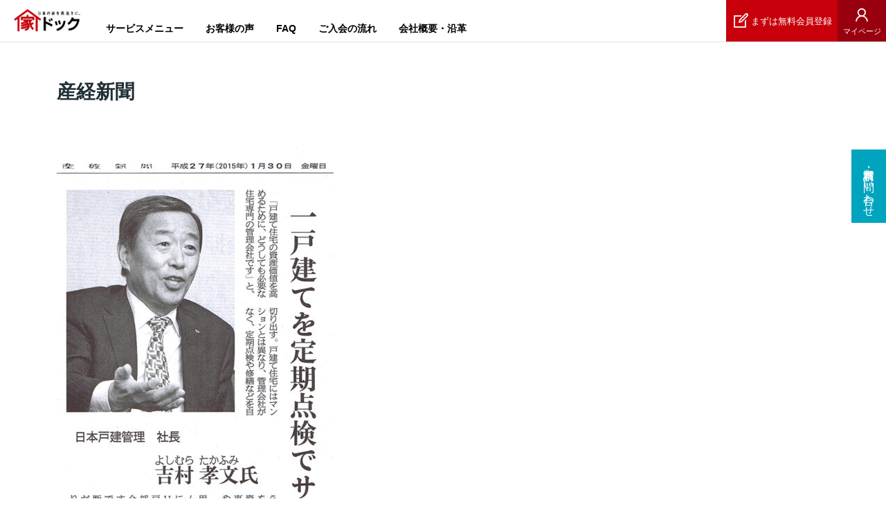

--- FILE ---
content_type: text/html; charset=UTF-8
request_url: https://k-nkk.com/media_info/%E7%94%A3%E7%B5%8C%E6%96%B0%E8%81%9E-2/
body_size: 34242
content:
<!doctype html>
<html dir="ltr" lang="ja" prefix="og: https://ogp.me/ns#">
<head>
  <!-- Google Tag Manager -->
<script>(function(w,d,s,l,i){w[l]=w[l]||[];w[l].push({'gtm.start':
new Date().getTime(),event:'gtm.js'});var f=d.getElementsByTagName(s)[0],
j=d.createElement(s),dl=l!='dataLayer'?'&l='+l:'';j.async=true;j.src=
'https://www.googletagmanager.com/gtm.js?id='+i+dl;f.parentNode.insertBefore(j,f);
})(window,document,'script','dataLayer','GTM-NSWWMN');</script>
<!-- End Google Tag Manager -->

	<meta charset="UTF-8">
	<meta name="viewport" content="width=device-width, initial-scale=1">
  <title>産経新聞 | 家ドック 住宅点検・修繕・アフターメンテナンス</title>
    <meta name="description" content="家ドックはさまざまなメディアで紹介いただいています。テレビ、新聞、雑誌、Webなど家ドックのメディア掲載情報をお知らせします。" />
  <meta property="og:title" content="産経新聞 | 家ドック 住宅点検・修繕・アフターメンテナンス">
  <meta property="og:url" content="https://k-nkk.com/media_info/%E7%94%A3%E7%B5%8C%E6%96%B0%E8%81%9E-2/">
  <meta property="og:site_name" content="家ドック">
  <meta property="og:description" content="家ドックはさまざまなメディアで紹介いただいています。テレビ、新聞、雑誌、Webなど家ドックのメディア掲載情報をお知らせします。">
  <meta property="og:locale" content="ja_JP">
  <meta property="og:type" content="article">
  <meta name="twitter:card" content="summary_large_image">
  <meta name="twitter:title" content="産経新聞 | 家ドック 住宅点検・修繕・アフターメンテナンス">
  <meta name="twitter:description" content="家ドックはさまざまなメディアで紹介いただいています。テレビ、新聞、雑誌、Webなど家ドックのメディア掲載情報をお知らせします。">
    <link rel="profile" href="https://gmpg.org/xfn/11">
	<link href="https://cdn.jsdelivr.net/npm/bootstrap@5.0.2/dist/css/bootstrap.min.css" rel="stylesheet" integrity="sha384-EVSTQN3/azprG1Anm3QDgpJLIm9Nao0Yz1ztcQTwFspd3yD65VohhpuuCOmLASjC" crossorigin="anonymous"> <!-- Bootstrap core CSS -->
	<link rel="stylesheet" href="https://cdn.jsdelivr.net/npm/yakuhanjp@3.4.1/dist/css/yakuhanjp.min.css">
  <link href="/wp-includes/css/dist/block-library/style.min.css" rel="stylesheet">
	<link href="https://k-nkk.com/wp-content/themes/k-nkk/style.css" rel="stylesheet">
  <script type="text/javascript" src="https://code.jquery.com/jquery-3.5.1.min.js"></script>
	<script type="text/javascript" src="https://code.jquery.com/jquery-migrate-1.2.1.min.js"></script>
	<link rel="stylesheet" href="https://maxst.icons8.com/vue-static/landings/line-awesome/line-awesome/1.3.0/css/line-awesome.min.css">
  <!-- Global site tag (gtag.js) - Google Analytics -->
  <!--
  <script async src="https://www.googletagmanager.com/gtag/js?id=G-QZCKB0FN8Y"></script>
  <script>
    window.dataLayer = window.dataLayer || [];
    function gtag(){dataLayer.push(arguments);}
    gtag('js', new Date());

    gtag('config', 'G-QZCKB0FN8Y');
  </script>
  -->
<style id='wp-block-image-inline-css' type='text/css'>
.wp-block-image>a,.wp-block-image>figure>a{display:inline-block}.wp-block-image img{box-sizing:border-box;height:auto;max-width:100%;vertical-align:bottom}@media not (prefers-reduced-motion){.wp-block-image img.hide{visibility:hidden}.wp-block-image img.show{animation:show-content-image .4s}}.wp-block-image[style*=border-radius] img,.wp-block-image[style*=border-radius]>a{border-radius:inherit}.wp-block-image.has-custom-border img{box-sizing:border-box}.wp-block-image.aligncenter{text-align:center}.wp-block-image.alignfull>a,.wp-block-image.alignwide>a{width:100%}.wp-block-image.alignfull img,.wp-block-image.alignwide img{height:auto;width:100%}.wp-block-image .aligncenter,.wp-block-image .alignleft,.wp-block-image .alignright,.wp-block-image.aligncenter,.wp-block-image.alignleft,.wp-block-image.alignright{display:table}.wp-block-image .aligncenter>figcaption,.wp-block-image .alignleft>figcaption,.wp-block-image .alignright>figcaption,.wp-block-image.aligncenter>figcaption,.wp-block-image.alignleft>figcaption,.wp-block-image.alignright>figcaption{caption-side:bottom;display:table-caption}.wp-block-image .alignleft{float:left;margin:.5em 1em .5em 0}.wp-block-image .alignright{float:right;margin:.5em 0 .5em 1em}.wp-block-image .aligncenter{margin-left:auto;margin-right:auto}.wp-block-image :where(figcaption){margin-bottom:1em;margin-top:.5em}.wp-block-image.is-style-circle-mask img{border-radius:9999px}@supports ((-webkit-mask-image:none) or (mask-image:none)) or (-webkit-mask-image:none){.wp-block-image.is-style-circle-mask img{border-radius:0;-webkit-mask-image:url('data:image/svg+xml;utf8,<svg viewBox="0 0 100 100" xmlns="http://www.w3.org/2000/svg"><circle cx="50" cy="50" r="50"/></svg>');mask-image:url('data:image/svg+xml;utf8,<svg viewBox="0 0 100 100" xmlns="http://www.w3.org/2000/svg"><circle cx="50" cy="50" r="50"/></svg>');mask-mode:alpha;-webkit-mask-position:center;mask-position:center;-webkit-mask-repeat:no-repeat;mask-repeat:no-repeat;-webkit-mask-size:contain;mask-size:contain}}:root :where(.wp-block-image.is-style-rounded img,.wp-block-image .is-style-rounded img){border-radius:9999px}.wp-block-image figure{margin:0}.wp-lightbox-container{display:flex;flex-direction:column;position:relative}.wp-lightbox-container img{cursor:zoom-in}.wp-lightbox-container img:hover+button{opacity:1}.wp-lightbox-container button{align-items:center;backdrop-filter:blur(16px) saturate(180%);background-color:#5a5a5a40;border:none;border-radius:4px;cursor:zoom-in;display:flex;height:20px;justify-content:center;opacity:0;padding:0;position:absolute;right:16px;text-align:center;top:16px;width:20px;z-index:100}@media not (prefers-reduced-motion){.wp-lightbox-container button{transition:opacity .2s ease}}.wp-lightbox-container button:focus-visible{outline:3px auto #5a5a5a40;outline:3px auto -webkit-focus-ring-color;outline-offset:3px}.wp-lightbox-container button:hover{cursor:pointer;opacity:1}.wp-lightbox-container button:focus{opacity:1}.wp-lightbox-container button:focus,.wp-lightbox-container button:hover,.wp-lightbox-container button:not(:hover):not(:active):not(.has-background){background-color:#5a5a5a40;border:none}.wp-lightbox-overlay{box-sizing:border-box;cursor:zoom-out;height:100vh;left:0;overflow:hidden;position:fixed;top:0;visibility:hidden;width:100%;z-index:100000}.wp-lightbox-overlay .close-button{align-items:center;cursor:pointer;display:flex;justify-content:center;min-height:40px;min-width:40px;padding:0;position:absolute;right:calc(env(safe-area-inset-right) + 16px);top:calc(env(safe-area-inset-top) + 16px);z-index:5000000}.wp-lightbox-overlay .close-button:focus,.wp-lightbox-overlay .close-button:hover,.wp-lightbox-overlay .close-button:not(:hover):not(:active):not(.has-background){background:none;border:none}.wp-lightbox-overlay .lightbox-image-container{height:var(--wp--lightbox-container-height);left:50%;overflow:hidden;position:absolute;top:50%;transform:translate(-50%,-50%);transform-origin:top left;width:var(--wp--lightbox-container-width);z-index:9999999999}.wp-lightbox-overlay .wp-block-image{align-items:center;box-sizing:border-box;display:flex;height:100%;justify-content:center;margin:0;position:relative;transform-origin:0 0;width:100%;z-index:3000000}.wp-lightbox-overlay .wp-block-image img{height:var(--wp--lightbox-image-height);min-height:var(--wp--lightbox-image-height);min-width:var(--wp--lightbox-image-width);width:var(--wp--lightbox-image-width)}.wp-lightbox-overlay .wp-block-image figcaption{display:none}.wp-lightbox-overlay button{background:none;border:none}.wp-lightbox-overlay .scrim{background-color:#fff;height:100%;opacity:.9;position:absolute;width:100%;z-index:2000000}.wp-lightbox-overlay.active{visibility:visible}@media not (prefers-reduced-motion){.wp-lightbox-overlay.active{animation:turn-on-visibility .25s both}.wp-lightbox-overlay.active img{animation:turn-on-visibility .35s both}.wp-lightbox-overlay.show-closing-animation:not(.active){animation:turn-off-visibility .35s both}.wp-lightbox-overlay.show-closing-animation:not(.active) img{animation:turn-off-visibility .25s both}.wp-lightbox-overlay.zoom.active{animation:none;opacity:1;visibility:visible}.wp-lightbox-overlay.zoom.active .lightbox-image-container{animation:lightbox-zoom-in .4s}.wp-lightbox-overlay.zoom.active .lightbox-image-container img{animation:none}.wp-lightbox-overlay.zoom.active .scrim{animation:turn-on-visibility .4s forwards}.wp-lightbox-overlay.zoom.show-closing-animation:not(.active){animation:none}.wp-lightbox-overlay.zoom.show-closing-animation:not(.active) .lightbox-image-container{animation:lightbox-zoom-out .4s}.wp-lightbox-overlay.zoom.show-closing-animation:not(.active) .lightbox-image-container img{animation:none}.wp-lightbox-overlay.zoom.show-closing-animation:not(.active) .scrim{animation:turn-off-visibility .4s forwards}}@keyframes show-content-image{0%{visibility:hidden}99%{visibility:hidden}to{visibility:visible}}@keyframes turn-on-visibility{0%{opacity:0}to{opacity:1}}@keyframes turn-off-visibility{0%{opacity:1;visibility:visible}99%{opacity:0;visibility:visible}to{opacity:0;visibility:hidden}}@keyframes lightbox-zoom-in{0%{transform:translate(calc((-100vw + var(--wp--lightbox-scrollbar-width))/2 + var(--wp--lightbox-initial-left-position)),calc(-50vh + var(--wp--lightbox-initial-top-position))) scale(var(--wp--lightbox-scale))}to{transform:translate(-50%,-50%) scale(1)}}@keyframes lightbox-zoom-out{0%{transform:translate(-50%,-50%) scale(1);visibility:visible}99%{visibility:visible}to{transform:translate(calc((-100vw + var(--wp--lightbox-scrollbar-width))/2 + var(--wp--lightbox-initial-left-position)),calc(-50vh + var(--wp--lightbox-initial-top-position))) scale(var(--wp--lightbox-scale));visibility:hidden}}
/*# sourceURL=https://k-nkk.com/wp-includes/blocks/image/style.min.css */
</style>
<style id='global-styles-inline-css' type='text/css'>
:root{--wp--preset--aspect-ratio--square: 1;--wp--preset--aspect-ratio--4-3: 4/3;--wp--preset--aspect-ratio--3-4: 3/4;--wp--preset--aspect-ratio--3-2: 3/2;--wp--preset--aspect-ratio--2-3: 2/3;--wp--preset--aspect-ratio--16-9: 16/9;--wp--preset--aspect-ratio--9-16: 9/16;--wp--preset--color--black: #000000;--wp--preset--color--cyan-bluish-gray: #abb8c3;--wp--preset--color--white: #ffffff;--wp--preset--color--pale-pink: #f78da7;--wp--preset--color--vivid-red: #cf2e2e;--wp--preset--color--luminous-vivid-orange: #ff6900;--wp--preset--color--luminous-vivid-amber: #fcb900;--wp--preset--color--light-green-cyan: #7bdcb5;--wp--preset--color--vivid-green-cyan: #00d084;--wp--preset--color--pale-cyan-blue: #8ed1fc;--wp--preset--color--vivid-cyan-blue: #0693e3;--wp--preset--color--vivid-purple: #9b51e0;--wp--preset--gradient--vivid-cyan-blue-to-vivid-purple: linear-gradient(135deg,rgb(6,147,227) 0%,rgb(155,81,224) 100%);--wp--preset--gradient--light-green-cyan-to-vivid-green-cyan: linear-gradient(135deg,rgb(122,220,180) 0%,rgb(0,208,130) 100%);--wp--preset--gradient--luminous-vivid-amber-to-luminous-vivid-orange: linear-gradient(135deg,rgb(252,185,0) 0%,rgb(255,105,0) 100%);--wp--preset--gradient--luminous-vivid-orange-to-vivid-red: linear-gradient(135deg,rgb(255,105,0) 0%,rgb(207,46,46) 100%);--wp--preset--gradient--very-light-gray-to-cyan-bluish-gray: linear-gradient(135deg,rgb(238,238,238) 0%,rgb(169,184,195) 100%);--wp--preset--gradient--cool-to-warm-spectrum: linear-gradient(135deg,rgb(74,234,220) 0%,rgb(151,120,209) 20%,rgb(207,42,186) 40%,rgb(238,44,130) 60%,rgb(251,105,98) 80%,rgb(254,248,76) 100%);--wp--preset--gradient--blush-light-purple: linear-gradient(135deg,rgb(255,206,236) 0%,rgb(152,150,240) 100%);--wp--preset--gradient--blush-bordeaux: linear-gradient(135deg,rgb(254,205,165) 0%,rgb(254,45,45) 50%,rgb(107,0,62) 100%);--wp--preset--gradient--luminous-dusk: linear-gradient(135deg,rgb(255,203,112) 0%,rgb(199,81,192) 50%,rgb(65,88,208) 100%);--wp--preset--gradient--pale-ocean: linear-gradient(135deg,rgb(255,245,203) 0%,rgb(182,227,212) 50%,rgb(51,167,181) 100%);--wp--preset--gradient--electric-grass: linear-gradient(135deg,rgb(202,248,128) 0%,rgb(113,206,126) 100%);--wp--preset--gradient--midnight: linear-gradient(135deg,rgb(2,3,129) 0%,rgb(40,116,252) 100%);--wp--preset--font-size--small: 13px;--wp--preset--font-size--medium: 20px;--wp--preset--font-size--large: 36px;--wp--preset--font-size--x-large: 42px;--wp--preset--spacing--20: 0.44rem;--wp--preset--spacing--30: 0.67rem;--wp--preset--spacing--40: 1rem;--wp--preset--spacing--50: 1.5rem;--wp--preset--spacing--60: 2.25rem;--wp--preset--spacing--70: 3.38rem;--wp--preset--spacing--80: 5.06rem;--wp--preset--shadow--natural: 6px 6px 9px rgba(0, 0, 0, 0.2);--wp--preset--shadow--deep: 12px 12px 50px rgba(0, 0, 0, 0.4);--wp--preset--shadow--sharp: 6px 6px 0px rgba(0, 0, 0, 0.2);--wp--preset--shadow--outlined: 6px 6px 0px -3px rgb(255, 255, 255), 6px 6px rgb(0, 0, 0);--wp--preset--shadow--crisp: 6px 6px 0px rgb(0, 0, 0);}:where(.is-layout-flex){gap: 0.5em;}:where(.is-layout-grid){gap: 0.5em;}body .is-layout-flex{display: flex;}.is-layout-flex{flex-wrap: wrap;align-items: center;}.is-layout-flex > :is(*, div){margin: 0;}body .is-layout-grid{display: grid;}.is-layout-grid > :is(*, div){margin: 0;}:where(.wp-block-columns.is-layout-flex){gap: 2em;}:where(.wp-block-columns.is-layout-grid){gap: 2em;}:where(.wp-block-post-template.is-layout-flex){gap: 1.25em;}:where(.wp-block-post-template.is-layout-grid){gap: 1.25em;}.has-black-color{color: var(--wp--preset--color--black) !important;}.has-cyan-bluish-gray-color{color: var(--wp--preset--color--cyan-bluish-gray) !important;}.has-white-color{color: var(--wp--preset--color--white) !important;}.has-pale-pink-color{color: var(--wp--preset--color--pale-pink) !important;}.has-vivid-red-color{color: var(--wp--preset--color--vivid-red) !important;}.has-luminous-vivid-orange-color{color: var(--wp--preset--color--luminous-vivid-orange) !important;}.has-luminous-vivid-amber-color{color: var(--wp--preset--color--luminous-vivid-amber) !important;}.has-light-green-cyan-color{color: var(--wp--preset--color--light-green-cyan) !important;}.has-vivid-green-cyan-color{color: var(--wp--preset--color--vivid-green-cyan) !important;}.has-pale-cyan-blue-color{color: var(--wp--preset--color--pale-cyan-blue) !important;}.has-vivid-cyan-blue-color{color: var(--wp--preset--color--vivid-cyan-blue) !important;}.has-vivid-purple-color{color: var(--wp--preset--color--vivid-purple) !important;}.has-black-background-color{background-color: var(--wp--preset--color--black) !important;}.has-cyan-bluish-gray-background-color{background-color: var(--wp--preset--color--cyan-bluish-gray) !important;}.has-white-background-color{background-color: var(--wp--preset--color--white) !important;}.has-pale-pink-background-color{background-color: var(--wp--preset--color--pale-pink) !important;}.has-vivid-red-background-color{background-color: var(--wp--preset--color--vivid-red) !important;}.has-luminous-vivid-orange-background-color{background-color: var(--wp--preset--color--luminous-vivid-orange) !important;}.has-luminous-vivid-amber-background-color{background-color: var(--wp--preset--color--luminous-vivid-amber) !important;}.has-light-green-cyan-background-color{background-color: var(--wp--preset--color--light-green-cyan) !important;}.has-vivid-green-cyan-background-color{background-color: var(--wp--preset--color--vivid-green-cyan) !important;}.has-pale-cyan-blue-background-color{background-color: var(--wp--preset--color--pale-cyan-blue) !important;}.has-vivid-cyan-blue-background-color{background-color: var(--wp--preset--color--vivid-cyan-blue) !important;}.has-vivid-purple-background-color{background-color: var(--wp--preset--color--vivid-purple) !important;}.has-black-border-color{border-color: var(--wp--preset--color--black) !important;}.has-cyan-bluish-gray-border-color{border-color: var(--wp--preset--color--cyan-bluish-gray) !important;}.has-white-border-color{border-color: var(--wp--preset--color--white) !important;}.has-pale-pink-border-color{border-color: var(--wp--preset--color--pale-pink) !important;}.has-vivid-red-border-color{border-color: var(--wp--preset--color--vivid-red) !important;}.has-luminous-vivid-orange-border-color{border-color: var(--wp--preset--color--luminous-vivid-orange) !important;}.has-luminous-vivid-amber-border-color{border-color: var(--wp--preset--color--luminous-vivid-amber) !important;}.has-light-green-cyan-border-color{border-color: var(--wp--preset--color--light-green-cyan) !important;}.has-vivid-green-cyan-border-color{border-color: var(--wp--preset--color--vivid-green-cyan) !important;}.has-pale-cyan-blue-border-color{border-color: var(--wp--preset--color--pale-cyan-blue) !important;}.has-vivid-cyan-blue-border-color{border-color: var(--wp--preset--color--vivid-cyan-blue) !important;}.has-vivid-purple-border-color{border-color: var(--wp--preset--color--vivid-purple) !important;}.has-vivid-cyan-blue-to-vivid-purple-gradient-background{background: var(--wp--preset--gradient--vivid-cyan-blue-to-vivid-purple) !important;}.has-light-green-cyan-to-vivid-green-cyan-gradient-background{background: var(--wp--preset--gradient--light-green-cyan-to-vivid-green-cyan) !important;}.has-luminous-vivid-amber-to-luminous-vivid-orange-gradient-background{background: var(--wp--preset--gradient--luminous-vivid-amber-to-luminous-vivid-orange) !important;}.has-luminous-vivid-orange-to-vivid-red-gradient-background{background: var(--wp--preset--gradient--luminous-vivid-orange-to-vivid-red) !important;}.has-very-light-gray-to-cyan-bluish-gray-gradient-background{background: var(--wp--preset--gradient--very-light-gray-to-cyan-bluish-gray) !important;}.has-cool-to-warm-spectrum-gradient-background{background: var(--wp--preset--gradient--cool-to-warm-spectrum) !important;}.has-blush-light-purple-gradient-background{background: var(--wp--preset--gradient--blush-light-purple) !important;}.has-blush-bordeaux-gradient-background{background: var(--wp--preset--gradient--blush-bordeaux) !important;}.has-luminous-dusk-gradient-background{background: var(--wp--preset--gradient--luminous-dusk) !important;}.has-pale-ocean-gradient-background{background: var(--wp--preset--gradient--pale-ocean) !important;}.has-electric-grass-gradient-background{background: var(--wp--preset--gradient--electric-grass) !important;}.has-midnight-gradient-background{background: var(--wp--preset--gradient--midnight) !important;}.has-small-font-size{font-size: var(--wp--preset--font-size--small) !important;}.has-medium-font-size{font-size: var(--wp--preset--font-size--medium) !important;}.has-large-font-size{font-size: var(--wp--preset--font-size--large) !important;}.has-x-large-font-size{font-size: var(--wp--preset--font-size--x-large) !important;}
/*# sourceURL=global-styles-inline-css */
</style>
</head>

<body class="wp-singular media_info-template-default single single-media_info postid-536 wp-theme-k-nkk" id="media">
<!-- Google Tag Manager (noscript) -->
<noscript><iframe src="https://www.googletagmanager.com/ns.html?id=GTM-NSWWMN"
height="0" width="0" style="display:none;visibility:hidden"></iframe></noscript>
<!-- End Google Tag Manager (noscript) -->

  <header class="position-relative">
    <div class="position-fixed sideNav d-none d-lg-block">
      <a class="btn btn-secondary rounded-0 py-3" href="https://mypage.k-nkk.com/request">資料請求・お問い合わせ</a>
    </div>
    <div class="container-fluid border-bottom px-0 bg-white position-fixed" style="z-index:9999;">
      <div class="d-flex justify-content-between align-items-center">
        <div class="d-flex align-items-end">
          <div class="ps-3 py-2"><a href="/"><img src="https://k-nkk.com/wp-content/themes/k-nkk/img/common/logo_bk.png" style="width:105px;"></a></div>
          <nav class="d-none d-lg-block">
            <ul class="d-flex fs-7 fw-bold ps-3">
              <li class="has-child position-relative">
                <a href="/#service" class="py-2 px-3 d-block">サービスメニュー</a>
                <ul class="d-none bg-white position-absolute border" style="width:260px;">
                  <li class="pt-2 pb-1 px-3"><a href="/inspection/">家ドック 地域の定期点検サービス</a>
                  <li class="pt-1 pb-2 px-3 fs-8"><a href="/area/">　家ドック加盟店／対応エリア</a>
                  <li class="py-2 px-3 border-top"><a href="/concierge24/">家ドックコンシェルジュ24</a></li>
                  <li class="py-2 px-3 border-top"><a href="/concierge/">家ドックコンシェルジュ</a></li>
                  <li class="py-2 px-3 border-top"><a href="/chart/">マイページ機能 &amp; 提携企業特典</a></li>
                </ul>
              </li>
              <li class=""><a href="/voice/" class="py-2 px-3 d-block">お客様の声</a></li>
              <li class=""><a href="/faq/" class="py-2 px-3 d-block">FAQ</a></li>
              <li class=""><a href="/info/" class="py-2 px-3 d-block">ご入会の流れ</a></li>
              <li class="has-child position-relative">
                <a href="/company/" class="py-2 px-3 d-block">会社概要・沿革</a>
                <ul class="d-none bg-white position-absolute border" style="width:260px;">
                  <li class="py-2 px-3"><a href="/company/history/">会社沿革</a>
                  <li class="py-2 px-3 border-top"><a href="/company/sdgs/">SDGsへの取り組み</a></li>
                  <li class="py-2 px-3 border-top"><a href="/company/media/">メデイア掲載情報</a></li>
                </ul>
              </li>
            </ul>
          </nav>
        </div>
        <div class="d-none d-lg-flex">
          <a href="https://mypage.k-nkk.com/registerStandard?utm_servicemenu=iedoc" class="text-white bg-primary d-flex justify-content-center align-items-center px-2 py-1">
            <div class="fs-3 lh-1"><i class="las la-edit"></i></div>
            <div class="fs-8">まずは無料会員登録</div>
          </a>
          <a href="https://mypage.k-nkk.com/login" class="bg-success text-white d-flex flex-column justify-content-center align-items-center" style="width:70px;height:60px;">
            <div class="fs-3 lh-1"><i class="las la-user"></i></div>
            <div class="fs-9">マイページ</div>
          </a>
        </div>
        <div class="d-lg-none fs-1 px-2">
          <i class="las la-bars" id="hamburger"></i>
        </div>
      </div>
      <div class="globalMenuSp">
        <nav class="mb-4">
          <ul class="fs-5">
            <li class="px-4 py-3 border-top">
              <a href="/" class="d-flex justify-content-between align-items-center">
                <div>HOME</div>
                <div class="fs-3"><i class="las la-angle-right"></i></div>
              </a>
            </li>
            <li class="px-4 pt-3 border-top has-child-sp">
              <div class="d-flex justify-content-between align-items-center pb-3">
                <div>サービスメニュー</div>
                <div class="fs-3"><i class="las la-plus"></i></div>
              </div>
              <ul class="hierarchy">
                <li class="py-2 border-top">
                  <a href="/inspection/" class="d-flex justify-content-between align-items-center">
                    <div class="fs-6">家ドック 地域の定期点検サービス</div>
                    <div class="fs-3"><i class="las la-angle-right"></i></div>
                  </a>
                </li>
                <li class="py-2 border-top">
                  <a href="/concierge24/" class="d-flex justify-content-between align-items-center">
                    <div class="fs-6">家ドックコンシェルジュ24</div>
                    <div class="fs-3"><i class="las la-angle-right"></i></div>
                  </a>
                </li>
                <li class="py-2 border-top">
                  <a href="/concierge/" class="d-flex justify-content-between align-items-center">
                    <div class="fs-6">家ドックコンシェルジュ</div>
                    <div class="fs-3"><i class="las la-angle-right"></i></div>
                  </a>
                </li>
                <li class="py-2 border-top">
                  <a href="/chart/" class="d-flex justify-content-between align-items-center">
                    <div class="fs-6">マイページ機能 &amp; 提携企業特典</div>
                    <div class="fs-3"><i class="las la-angle-right"></i></div>
                  </a>
                </li>
              </ul>
            </li>
            <li class="px-4 py-3 border-top">
              <a href="/voice/" class="d-flex justify-content-between align-items-center">
                <div>お客様の声</div>
                <div class="fs-3"><i class="las la-angle-right"></i></div>
              </a>
            </li>
            <li class="px-4 py-3 border-top">
              <a href="/faq/" class="d-flex justify-content-between align-items-center">
                <div>FAQ</div>
                <div class="fs-3"><i class="las la-angle-right"></i></div>
              </a>
            </li>
            <li class="px-4 py-3 border-top">
              <a href="/info/" class="d-flex justify-content-between align-items-center">
                <div>ご入会の流れ</div>
                <div class="fs-3"><i class="las la-angle-right"></i></div>
              </a>
            </li>
            <li class="px-4 py-3 border-top border-bottom">
              <a href="/company/" class="d-flex justify-content-between align-items-center">
                <div>会社概要・沿革</div>
                <div class="fs-3"><i class="las la-angle-right"></i></div>
              </a>
            </li>
          </ul>
        </nav>
        <nav>
          <a href="https://mypage.k-nkk.com/registerStandard?utm_servicemenu=iedoc" class="btn btn-primary py-3 d-block mx-4 my-2">
            <div class="d-flex justify-content-center align-items-center">
              <div class="fs-2 pe-1"><i class="las la-edit"></i></div>
              <div class="fs-5 fw-bold">まずは無料会員登録</div>
            </div>
          </a>
          <a href="https://mypage.k-nkk.com/request" class="btn btn-secondary py-3 d-block mx-4 my-2">
            <div class="d-flex justify-content-center align-items-center">
              <div class="fs-2 pe-1"><i class="las la-copy"></i></div>
              <div class="fs-5 fw-bold">資料請求はこちらから</div>
            </div>
          </a>
        </nav>
        <nav>
          <ul class="fs-5 pt-3">
            <li class="px-4 py-2"><a href="/company/" class="">会社概要・沿革</a></li>
            <li class="px-4 py-2"><a href="/company/sdgs/" class="">SDGsの取り組み</a></li>
            <li class="px-4 py-2"><a href="/company/media/" class="">メディア掲載情報</a></li>
          </ul>
          <ul class="fs-5 pt-3">
            <li class="px-4 py-2"><a href="/servicepolicy/">プライバシーポリシー</a></li>
            <li class="px-4 py-2"><a href="/kiyaku/">家ドック会入会規約</a></li>
            <li class="px-4 py-2"><a href="/servicesct/">特定商取引法に基づく表記</a></li>
          </ul>
        </nav>
      </div>
    </div>
  </header>
<div id="content-area" class="pt-5">
  <div class="pt-3">
    <div class="container py-5">
      <div class="fs-3 fw-bold">産経新聞</div>
      <div class="py-5 lh-lg">
        
<figure class="wp-block-image size-large"><img fetchpriority="high" decoding="async" width="400" height="1024" src="https://k-nkk.com/wp-content/uploads/2022/09/1501_sankei-400x1024.jpg" alt="" class="wp-image-538" srcset="https://k-nkk.com/wp-content/uploads/2022/09/1501_sankei-400x1024.jpg 400w, https://k-nkk.com/wp-content/uploads/2022/09/1501_sankei-117x300.jpg 117w, https://k-nkk.com/wp-content/uploads/2022/09/1501_sankei.jpg 586w" sizes="(max-width: 400px) 100vw, 400px" /></figure>
      </div>
      <div class="py-3 my-3 border-top">
        <a class="btn btn-outline-primary fs-7 fw-bold" href="/company/media/">
          <i class="las la-angle-left"></i> メディア掲載情報
        </a>
      </div>
    </div>
  </div>
</div><!-- #content-area -->


<footer>
  <div class="container-fluid border-top bg-secondary py-5 d-none d-lg-block">
    <div class="container">
      <div class="row justify-content-evenly">
        <a href="https://mypage.k-nkk.com/registerStandard?utm_servicemenu=iedoc" class="btn btn-primary col-5 py-3">
          <div class="d-flex justify-content-center align-items-center">
            <div class="fs-2 pe-1"><i class="las la-edit"></i></div>
            <div class="fs-5 fw-bold">まずは無料会員登録</div>
          </div>
        </a>
        <a href="https://mypage.k-nkk.com/request" class="btn btn-secondary col-5 py-3">
          <div class="d-flex justify-content-center align-items-center">
            <div class="fs-2 pe-1"><i class="las la-copy"></i></div>
            <div class="fs-5 fw-bold">資料請求はこちらから</div>
          </div>
        </a>
      </div>
      <div class="pt-5 pb-3 text-center fw-bold fs-5">「家ドック」に関する疑問やご相談は、お電話でも受け付けています。お気軽にどうぞ。</div>
      <div class="text-center fw-bold fs-1"><i class="las la-phone-volume pe-2"></i>0120-258-988</div>
      <div class="text-center fs-8">営業時間：平日10:00〜18:00 （土・日・祝・夏季休暇・年末年始を除く）</div>
    </div>
  </div>
  <div class="container-fluid bg-primary d-none d-lg-block">
    <div class="container">
      <div>
        <div class="d-flex py-3 align-items-center">
          <a href="/"><img src="https://k-nkk.com/wp-content/themes/k-nkk/img/common/logo_wh.png" style="width:182px;"></a>
          <div class="d-flex">
            <ul class="fs-7 fw-bold ps-1 ms-5 border-start border-white">
              <li class="px-3 py-1"><a href="/inspection/" class="text-white">家ドック 地域の定期点検サービス</a></li>
              <li class="px-3 py-1"><a href="/concierge24/" class="text-white">家ドックコンシェルジュ24</a></li>
            </ul>
            <ul class="fs-7 fw-bold ps-1 ms-2 border-start border-white">
              <li class="px-3 py-1"><a href="/concierge/" class="text-white">家ドックコンシェルジュ</a></li>
              <li class="px-3 py-1"><a href="/chart/" class="text-white">マイページ機能 &amp; 提携企業特典</a></li>
            </ul>
            <ul class="fs-7 fw-bold ps-1 ms-2 border-start border-white">
              <li class="px-3 py-1"><a href="/voice/" class="text-white">お客様の声</a></li>
              <li class="px-3 py-1"><a href="/faq/" class="text-white">FAQ</a></li>
            </ul>
            <ul class="fs-7 fw-bold ps-1 ms-2 border-start border-white">
              <li class="px-3 py-1"><a href="/info/" class="text-white">ご入会の流れ</a></li>
            </ul>
          </div>
        </div>
        <div>
        </div>
      </div>
    </div>
  </div>
  <div class="container py-3 justify-content-between align-items-center d-none d-lg-flex">
    <div class="d-flex align-items-center">
      <img src="https://k-nkk.com/wp-content/themes/k-nkk/img/common/nkk_logo.png" style="width:220px;">
      <ul class="d-flex fs-8 ps-3">
        <li class="px-2"><a href="/company/" class="">会社概要・沿革</a></li>
        <li class="px-2"><a href="/company/sdgs/" class="">SDGsの取り組み</a></li>
        <li class="px-2"><a href="/company/media/" class="">メディア掲載情報</a></li>
      </ul>
    </div>
    <div>
      <ul class="d-flex fs-9">
        <li class="px-2"><a href="/servicepolicy/">プライバシーポリシー</a></li>
        <li class="px-2"><a href="/kiyaku/">家ドック会入会規約</a></li>
        <li class="px-2"><a href="/servicesct/">特定商取引法に基づく表記</a></li>
      </ul>
    </div>
  </div>
  <div class="container-fluid border-top">
    <div class="text-center fs-8 py-3">&copy; Nihon Kodate Kanri.</div>
  </div>
</footer>
<script type="speculationrules">
{"prefetch":[{"source":"document","where":{"and":[{"href_matches":"/*"},{"not":{"href_matches":["/wp-*.php","/wp-admin/*","/wp-content/uploads/*","/wp-content/*","/wp-content/plugins/*","/wp-content/themes/k-nkk/*","/*\\?(.+)"]}},{"not":{"selector_matches":"a[rel~=\"nofollow\"]"}},{"not":{"selector_matches":".no-prefetch, .no-prefetch a"}}]},"eagerness":"conservative"}]}
</script>
<script type="text/javascript">
  $(function(){
    $('.has-child').hover(
      function() {
        $(this).children("a").addClass('text-white');
        $(this).children("a").addClass('bg-primary');
        $(this).children("ul").removeClass('d-none');
        $(this).children("ul").addClass('d-block');
      },
      function() {
        $(this).children("a").removeClass('text-white');
        $(this).children("a").removeClass('bg-primary');
        $(this).children("ul").addClass('d-none');
        $(this).children("ul").removeClass('d-block');
      }
    );
    $('.has-child-sp').click(function() {
      $(this).children('.d-flex').children('.fs-3').children('.las').toggleClass('la-plus');
      $(this).children('.d-flex').children('.fs-3').children('.las').toggleClass('la-minus');
      $(this).children('.hierarchy').slideToggle();
    });
    $('#hamburger').click(function() {
      $(this).toggleClass('la-times');
      $(this).toggleClass('la-bars');
      $(this).toggleClass('text-primary');
      $('.globalMenuSp').slideToggle();
    });
  });
</script>
<script src="https://cdn.jsdelivr.net/npm/@popperjs/core@2.9.2/dist/umd/popper.min.js" integrity="sha384-IQsoLXl5PILFhosVNubq5LC7Qb9DXgDA9i+tQ8Zj3iwWAwPtgFTxbJ8NT4GN1R8p" crossorigin="anonymous"></script>
<script src="https://cdn.jsdelivr.net/npm/bootstrap@5.0.2/dist/js/bootstrap.min.js" integrity="sha384-cVKIPhGWiC2Al4u+LWgxfKTRIcfu0JTxR+EQDz/bgldoEyl4H0zUF0QKbrJ0EcQF" crossorigin="anonymous"></script>
</body>
</html>


--- FILE ---
content_type: text/css
request_url: https://k-nkk.com/wp-content/themes/k-nkk/style.css
body_size: 10347
content:
/*
Theme Name: k-nkk
Theme URI:
Author:
Author URI:
Description: Description
Version: 1.0.0
License:
*/
@import url('https://fonts.googleapis.com/css2?family=Barlow:wght@100;200;300;400;500;600;700;800;900&display=swap');

body{
  font-family: "游ゴシック体", YuGothic, "游ゴシック", "Yu Gothic", sans-serif;
  color:#1f2f35;
}
ul {
  margin:0;
  padding:0;
}
ul li {
  list-style: none;
}
a {
  color:#000;
  text-decoration: none;
}
a:hover {
  color:#c7000b;
  text-decoration: none;
}
p {
  margin: 0;
}
.ff-en {
  font-family: 'Barlow', sans-serif;
}
.fs-7 {
  font-size:0.9rem!important;
}
.fs-8 {
  font-size:0.8rem!important;
}
.fs-9 {
  font-size:0.7rem!important;
}
.bg-primary {
  background-color:#c7000b!important;
}
.bg-success {
  background-color:#99000f!important;
}
.bg-secondary {
  background-color:#e6ebec!important;
}
.bg-info {
  background-color:#00a4bf!important;
}
.bg-muted {
  background-color:#8dabb2!important;
}
.bg-concierge24 {
  background-color:#677a7a!important;
}
.bg-concierge {
  background-color:#919191!important;
}
.btn-primary {
  background-color: #c7000b;
  border-color: #c7000b;
}
.btn-primary:hover {
  background-color: #a80010;
  border-color: #a80010;
}
.btn-secondary {
  background-color: #00a4bf;
  border-color: #00a4bf;
}
.btn-secondary:hover {
  background-color: #0094a3;
  border-color: #0094a3;
}
.btn-muted {
  background-color: #8dabb2;
  border-color: #8dabb2;
  color:#fff;
}
.btn-muted:hover {
  background-color: #708e93;
  border-color: #708e93;
  color:#fff;
}
.btn-outline-primary {
  color:#c7000b;
  border-color:#c7000b;
  border-radius: 100px;
  border-width:3px;
  background-color: #fff;
}
.btn-outline-primary:hover {
  color:#fff!important;
  border-color:#c7000b;
  background-color: #c7000b;
}
.text-primary {
  color:#c7000b!important;
}
.text-muted {
  color:#8dabb2!important;
}
.border-primary {
  border-color:#c7000b!important;
}
.border-muted {
  border-color:#8dabb2!important;
}
.rounded-20 {
  border-radius: 20px;
}
.rounded-top-20 {
  border-top-right-radius:20px;
  border-top-left-radius:20px;
}
.rounded-bottom-20 {
  border-bottom-right-radius:20px;
  border-bottom-left-radius:20px;
}
.sideNav {
  right:0;
  top:30%;
  z-index:999999;
}
_::-webkit-full-page-media, _:future, :root .sideNav {
	right:25px;
}
.sideNav a {
  -webkit-writing-mode:vertical-rl;
  -ms-writing-mode:tb-rl;
  writing-mode:vertical-rl;
}
.globalMenuSp {
  height:calc(100vh - 110px);
  overflow:scroll;
  display: none;
}
.globalMenuSp .hierarchy {
  display: none;
}
.line_tittle {
  position: relative;
  display: inline-block;
  margin-bottom: 1em;
}
.line_tittle:before {
  content: '';
  position: absolute;
  z-index:10;
  left: 50%;
  bottom: -15px;
  display: inline-block;
  width: 60px;
  height: 5px;
  -webkit-transform: translateX(-50%);
  transform: translateX(-50%);
  background-color: #c7000b;
  border-radius: 2px;
}
.line_tittle_body:before {
  background-color: #1f2f35;
}
.double_line {
  background-image: url(img/common/double.png);
  background-position: center;
  background-size: contain;
  background-repeat: repeat-x;
}
.conversion {
  bottom:0;
  width:100%;
  z-index:999;
}
@media (min-width: 992px) {
  .conversion {
    bottom:0;
    width:auto;
    left:50%;
    transform: translateX(-50%);
    -webkit-transform: translateX(-50%);
    -ms-transform: translateX(-50%);
  }
  #inspection .conversion {
    width:805px;
  }
}
/* アンカーリンク調整 */
#faq #membership,
#faq #member,
#faq #inspection,
#faq #concierge24,
#faq #other,
#home #service,
#area .section {
  margin-top:-65px;
  padding-top:65px;
}
#voice .anchor {
  margin-top:-70px;
  padding-top:70px;
}

#home .service .inspection .top {
  border: solid 4px #c7000b;
  border-radius: 20px 20px 0 0;
  background-color: #c7000b;
  color:#fff;
}
#home .service .inspection .middle {
  border-left: solid 4px #c7000b;
  border-right: solid 4px #c7000b;
}
#home .service .inspection .bottom {
  border-left: solid 4px #c7000b;
  border-right: solid 4px #c7000b;
  border-bottom: solid 4px #c7000b;
  background-color: #efd0d5;
  border-radius: 0 0 20px 20px;
}
#home .service .concierge24 .top {
  border: solid 4px #677a7a;
  border-radius: 20px 20px 0 0;
  background-color: #677a7a;
  color:#fff;
}
#home .service .concierge24 .middle {
  border-left: solid 4px #677a7a;
  border-right: solid 4px #677a7a;
}
#home .service .concierge24 .bottom {
  border-left: solid 4px #677a7a;
  border-right: solid 4px #677a7a;
  border-bottom: solid 4px #677a7a;
  background-color: #c4cece;
  border-radius: 0 0 20px 20px;
}
#home .service .concierge .top {
  border: solid 4px #919191;
  border-radius: 20px 20px 0 0;
  background-color: #919191;
  color:#fff;
}
#home .service .concierge .middle {
  border-left: solid 4px #919191;
  border-right: solid 4px #919191;
}
#home .service .concierge .bottom {
  border-left: solid 4px #919191;
  border-right: solid 4px #919191;
  border-bottom: solid 4px #919191;
  background-color: #e0e0e0;
  border-radius: 0 0 20px 20px;
}
#home .voice .person {
  top: -70px;
  left: 50%;
  transform: translateX(-50%);
  -webkit-transform: translateX(-50%);
  -ms-transform: translateX(-50%);
}
#home .mypage-img {
  bottom:0;
  left:-30px;
  width:404px;
}
@media (min-width: 992px) {
  #home .mypage-enclosure {
    height:305px;
  }
}
#voice .hero {
  background: url(img/voice/hero_sp.jpg) center center / cover no-repeat;
  height:124vw;
}
#media .hero {
  background: url(img/company/media_hero.png) center center / cover no-repeat;
  height:124vw;
}
#voice .person {
  top: -70px;
  left: 50%;
  transform: translateX(-50%);
  -webkit-transform: translateX(-50%);
  -ms-transform: translateX(-50%);
}
@media (min-width: 992px) {
  #voice .hero {
    background-image: url(img/voice/hero_pc.jpg);
    height:33vw;
  }
  #media .hero {
    background-image: url(img/company/media_hero.png);
    height:33vw;
  }
}
#faq .ans {
  display: none;
}
#faq .ques {
  cursor: pointer;
}
#info .dot {
  border-top: dotted 1px #333;
}
#info .title {
  border-bottom:solid 1px #666;
}
@media (min-width: 992px) {
  #info .title {
    border-right:solid 1px #666;
    border-bottom:none;
  }
  #info .dot {
    border-left: dotted 1px #333;
    border-top:none;
  }
  #info .attention {
    position: absolute;
    bottom:20px;
  }
}
#inspection footer,
#concierge24 footer,
#concierge footer,
#area footer {
  padding-bottom:40px;
}

#inspection .hero {
  background: url(img/inspection/hero.png) center center / cover no-repeat;
  height:124vw;
}
#concierge24 .hero {
  background: url(img/concierge24/hero_sp.png) center center / cover no-repeat;
  height:124vw;
}
#concierge .hero {
  background: url(img/concierge/hero_sp.png) center center / cover no-repeat;
  height:124vw;
}
#chart .hero {
  background: url(img/chart/hero_sp.png) center center / cover no-repeat;
  height:124vw;
}
@media (min-width: 992px) {
  #inspection .hero {
    height:33vw;
  }
  #concierge24 .hero {
    background: url(img/concierge24/hero_pc.png) center center / cover no-repeat;
    height:33vw;
  }
  #concierge .hero {
    background: url(img/concierge/hero_pc.png) center center / cover no-repeat;
    height:33vw;
  }
  #chart .hero {
    background: url(img/chart/hero_pc.png) center center / cover no-repeat;
    height:33vw;
  }
}
#inspection .ribbon,
#chart .ribbon {
  position: relative;
  width:100%;
  height:76px;
}
#concierge24 .ribbon,
#concierge .ribbon {
  position: relative;
  width:100%;
  height:50px;
}
@media (min-width: 992px) {
  #inspection .ribbon,
  #concierge24 .ribbon,
  #concierge .ribbon,
  #chart .ribbon {
    width:500px;
    height:50px;
  }
}
#inspection .ribbon > div,
#concierge24 .ribbon > div,
#concierge .ribbon > div,
#chart .ribbon > div {
  position: absolute;
  width:100%;
  height:100%;
}
#inspection .ribbon .bg-primary,
#concierge24 .ribbon .bg-primary,
#concierge .ribbon .bg-primary,
#chart .ribbon .bg-primary {
  mix-blend-mode: multiply;
}
#inspection .no {
  font-size:4.5rem!important;
}
#inspection .map {
  background: url(img/inspection/sub_map.png) center center / contain no-repeat;
}
#inspection .bath .bg {
  background-color: #d7f0f4;
}
#inspection .enlarged {
  width:116px;
  top:0px;
  right:-20px;
}
#inspection .ill_trouble img {
  width:50vw
}
@media (min-width: 992px) {
  #inspection .plan-border {
    border-left:1px solid #212529!important;
    border-right:1px solid #212529!important;
  }
  #inspection .response-time {
    position: absolute;
    top:18px;
    right:20px;
  }
  #inspection .ill_trouble {
    position: absolute;
    bottom:0px;
    left:0px;
  }
  #inspection .ill_trouble img {
    width:18vw
  }
}

#concierge24 .price-mainus {
  margin-top: -40px;
}


@media (min-width: 992px) {
  #concierge24 .price-mainus {
    margin-top: -80px;
  }
  #concierge .price {
    position: absolute;
    top: -80px;
    right: 0px;
  }
  #concierge .ill {
    display: none;
  }
}
@media (min-width: 1200px) {
  #concierge24 .price-mainus {
    margin-top: -97px;
  }
  #concierge .price {
    top: -110px;
  }
  #concierge .ill {
    display: inline;
    width:150px;
  }
}
@media (min-width: 1400px) {
  #concierge24 .price-mainus {
    margin-top: -115px;
  }
  #concierge .price {
    top: -160px;
  }
  #concierge .ill {
    width:200px;
  }
}
.dot-text{
    position: relative;
  }
.dot-text::before{
    position: absolute;
    top: -9px;
    left: 0;
    right: 0;
    margin: auto;
    content: "";
    padding-top: 7px;
    background: -webkit-radial-gradient(circle 7px,#1f2f35 50%,transparent 50%);
    background: radial-gradient(circle 7px,#1f2f35 50%,transparent 50%);
    background: -moz-radial-gradient(circle 7px,#1f2f35 50%,transparent 50%);
}
#area .hero {
  background: url(img/area/hero_sp.png) center center / cover no-repeat;
  height:124vw;
}
@media (min-width: 992px) {
  #area .hero {
    background-image: url(img/area/hero_pc.png);
    height:33vw;
  }
}
#area .btn-block .bg-primary:hover {
  background-color: #a80010!important;
}
#area .imgs {
  height:50vw;
  object-fit:cover;
}
@media (min-width: 992px) {
  #area .imgs {
    height:20vw;
  }
}
#contact input[type=radio]:checked {
  background-color:#c7000b;
  border-color:#c7000b;
}
#contact .label-div,
#confirm .label-div {
  height:48px;
}

#servicepolicy .type-decimal ul li {
  list-style:decimal!important;
}
#media .other img {
  object-fit: cover;
  width: 100%;
  height:180px;
}


--- FILE ---
content_type: text/plain
request_url: https://www.google-analytics.com/j/collect?v=1&_v=j102&a=1011248763&t=pageview&_s=1&dl=https%3A%2F%2Fk-nkk.com%2Fmedia_info%2F%25E7%2594%25A3%25E7%25B5%258C%25E6%2596%25B0%25E8%2581%259E-2%2F&ul=en-us%40posix&dt=%E7%94%A3%E7%B5%8C%E6%96%B0%E8%81%9E%20%7C%20%E5%AE%B6%E3%83%89%E3%83%83%E3%82%AF%20%E4%BD%8F%E5%AE%85%E7%82%B9%E6%A4%9C%E3%83%BB%E4%BF%AE%E7%B9%95%E3%83%BB%E3%82%A2%E3%83%95%E3%82%BF%E3%83%BC%E3%83%A1%E3%83%B3%E3%83%86%E3%83%8A%E3%83%B3%E3%82%B9&sr=1280x720&vp=1280x720&_u=YGBAiAABBAAAAC~&jid=1754250948&gjid=2019019663&cid=1185454362.1769557431&tid=UA-39697735-32&_gid=1904082021.1769557431&_slc=1&gtm=45He61q1n71NSWWMNv72317932za200zd72317932&gcd=13l3l3l3l1l1&dma=0&tag_exp=103116026~103200004~104527907~104528501~104684208~104684211~115495940~115616985~115938466~115938468~116185181~116185182~116682876~116988315~117041587&z=581401720
body_size: -448
content:
2,cG-0LRWPFMQPD